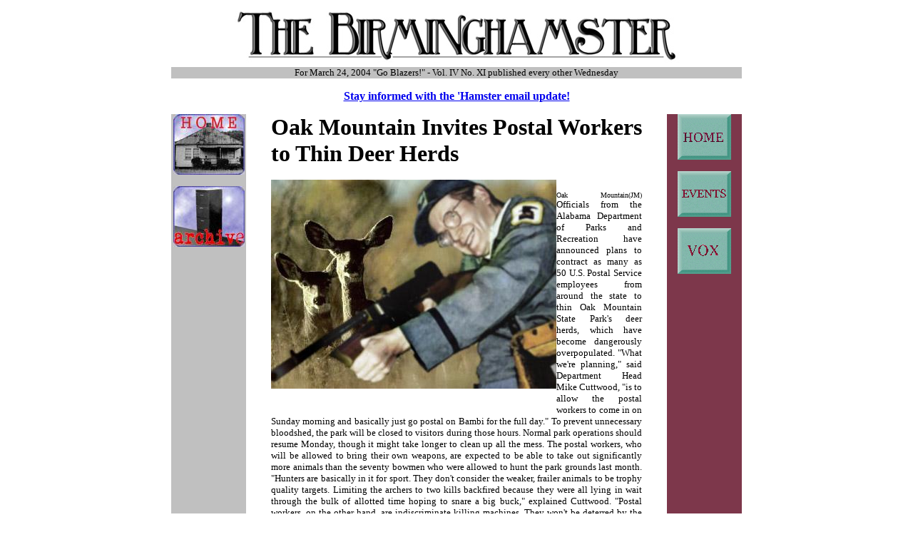

--- FILE ---
content_type: text/html
request_url: https://birminghamster.com/index032404.htm
body_size: 3471
content:
<html>
<head>

<meta name="GENERATOR" content="notepad.exe">
<meta name="keywords" content="birmingham, alabama, tuscaloosa, jefferson county, hoover, vestavia, homewood, pelham, southside, tarrant, mountain brook, vulcan, zine, ezine, satire, humor, politics">
<meta name="description" content="The Birminghamster is Birmingham Alabama's most current and popular electronic journal. The online newspaper features satire, pathos, and general humor in a bi-monthly format.">

<title>The Birminghamster - Alabama's Great Equalizer</title>

</head>

<body bgcolor="#FFFFFF">

<center>
<table width="800" cellpadding="0" cellspacing="0">
<tr>
 <td align="center">
  <img src="images/maintitle2.jpg" align="center" alt="The Birminghamster" width="639" height="86">
 </td>
</tr>
<tr>
 <td colspan="3" bgcolor="#C0C0C0" align="center">
 <font face="Times" size="2">For March 24, 2004 "Go Blazers!" - Vol. IV No. XI published every other Wednesday
 </font>
 </td>
</tr>
</table>
<p align="center"><a href="contact.htm"><font face="Verdana" size="3"><b>Stay informed with the 'Hamster email update!</b></font></a></p>
<table width="800" cellpadding="0" cellspacing="0">
<tr>
<td width="105" bgcolor="#C0C0C0" align="center" valign="top">
<p><a href="index.htm"><img src="images/homebtn.jpg" border="0" alt="home"></a></p>
<p><a href="archives.htm"><img src="images/archivebtn.jpg" border="0" alt="archive"></a></p>
</td>
<td width="35">&nbsp</td>
<td valign="top" width="520">
<font face="Verdana" size="6"><strong>Oak Mountain Invites Postal Workers to Thin Deer Herds</strong></font>
<br>
<br>
<table width="400" height="293" border="0" align="left" cellpadding="0" cellspacing="0">
<tr>
<td width="400"><img src="images/deerthinning.jpg" align="center" border="0" alt=""></td>
</tr>
<tr>
<td width="400" align="center"><font face="Verdana" size="1"><strong><br></strong></font></td>
</tr>
<tr><td>&nbsp</td></tr>
</table><p clear="left" align="justify">
<font face="Verdana" size="1">Oak Mountain(JM)</font>
<font face="Verdana" size="2">
Officials from the Alabama Department of Parks and 
Recreation have announced plans to contract as many as 50 U.S. Postal 
Service employees from around the state to thin Oak Mountain State 
Park's deer herds, which have become dangerously overpopulated.

"What we're planning," said Department Head Mike Cuttwood, "is to
allow 
the postal workers to come in on Sunday morning and basically just go 
postal on Bambi for the full day." To prevent unnecessary bloodshed, 
the park will be closed to visitors during those hours. Normal park 
operations should resume Monday, though it might take longer to clean 
up all the mess. The postal workers, who will be allowed to bring their 
own weapons, are expected to be able to take out significantly more 
animals than the seventy bowmen who were allowed to hunt the park 
grounds last month.

  "Hunters are basically in it for sport. They don't consider the 
weaker, frailer animals to be trophy quality targets. Limiting the 
archers to two kills backfired because they were all lying in wait 
through the bulk of allotted time hoping to snare a big buck," 
explained Cuttwood. "Postal workers, on the other hand, are 
indiscriminate killing machines. They won't be deterred by the sight of 
a dew-eyed fawn licking its mothers face any more than rain, sleet or 
snow would keep them from firing all their appointed rounds.  I expect 
a large percentage of the overpopulation will be eliminated in a short 
time."

"We need to thin the herd, for the health of the deer and the balance 
of the ecosystem. But some of the people we're bringing in can't be 
expected to show much concern for balance. We're going to take every 
precaution to assure the best quality wildlife management for Oak 
Mountain.  In fact, to be safe, rangers are sequestering a mating pair 
of healthy deer in a secured bunker well away from the park. Alabama's 
Postmaster General, Walton Halliday, expressed similar concerns, 
"Within our organization, we're asking that at least two experienced 
sorters from each main station spend a carefree expenses-paid weekend 
at Gulf State park relaxing with their families while all this goes on. 
Now I hope that things don't turn out the way I fear they might, but 
just in case we want to make sure that all our operations are staffed 
with good, happy workers come Monday."
</font></p>
<br clear="left"><hr color="orange">
<font face="Verdana" size="6"><strong>Eye of Sloss Settles on Woodlawn</strong></font>
<br>
<br>
<table width="450" height="300" border="0" align="left" cellpadding="0" cellspacing="0">
<tr>
<td width="450"><img src="images/eye_of_sloss.jpg" align="center" border="0" alt=""></td>
</tr>
<tr>
<td width="450" align="center"><font face="Verdana" size="1"><strong><br></strong></font></td>
</tr>
<tr><td>&nbsp</td></tr>
</table><p clear="left" align="justify">
<font face="Verdana" size="1">Woodlawn()</font>
<font face="Verdana" size="2">
Casting about for precious development opportunities, the Eye of Sloss has descended on the woe begotten Woodlawn community. Thought to have escaped the ever searching eye, the last few residents of Woodlawn are scrambling in fear over what is to become of their lives. Plans have come and gone which would have turned Woodlawn back into a thriving residential suburb, but now it seems that the Eye has other plans. With the Eye fixated near the Hippodrome, it is clear that some monstrous commercial development is afoot. Some have no problem with whatever the Eye has planned for Woodlawn. "Development is a good thing," said Woodlawn resident Denny Thorne. "I'll do whatever the Eye says if it means I might one day be able to go shopping around here." Other's are not so sure of the Eye's motives. "Everyone is so fascinated by that ring of development around Pepper Place," said Woodlawn native Sam Oliver. "I'm not so sure that a thousand-dollar lamp does anyone much good."  For its part, ONB has given the idea of Woodlawn development a thumbs up. "We are just too busy keeping track of development in the city center right now to write-up an official endorsement for our newsletter," said Michael Calvert. "But we are certainly excited that some development might be occurring."
</font></p>
<br clear="left"><hr color="orange">
<font face="Verdana" size="6"><strong>Time Of Whites Has Ended</strong></font>
<br>
<br>
<table width="500" height="278" border="0" align="left" cellpadding="0" cellspacing="0">
<tr>
<td width="500"><img src="images/passing.jpg" align="center" border="0" alt=""></td>
</tr>
<tr>
<td width="500" align="center"><font face="Verdana" size="1"><strong><br></strong></font></td>
</tr>
<tr><td>&nbsp</td></tr>
</table><p clear="left" align="justify">
<font face="Verdana" size="1">Birmingham()</font>
<font face="Verdana" size="2">
Without even the strength left to protect their traditional havens of Forest Park and Glen Iris from the inevitable changes taking place in the world around them, the first boat of Whites was borne away Tuesday towards Birmingport and to the lands beyond the Gulf.  Once so deeply rooted in their forested dwellings on the slopes of Red Mountain that nothing could touch them, the whites slowly lost touch and thus influence in the realm of daily life in Birmingham.  Long did they ignore the encroachment of the Sodomites in Southside and did not foresee that their stubborn determination and fondness for dancing would bring them so much power.  The coming of the Mexicans, however, was foretold by Valerie the White whose power has long held Glen Iris in mysterious isolation.  Her vision came to pass recently as the Mexicans spilled over the Green Springs mountains and took up dwellings on the very outskirts of her once lonely land.  The White leader of Crestwood has also felt the coming of a new era.  The Blacks, who have never left Avondale, are returning in numbers to areas the Whites made popular. "Our time in Birmingham has ended," said the last ruling Steward of Crestwood. "The woodland peoples here before us were run off, and now it is our turn." Long have the non-whites stood at the northern borders of Crestwood, and with the fall of the infirmary, nothing will check their progress. At Birmingport the Whites have been seen boarding coal barges which will carry them silently from this land forever.
</font></p>
<br clear="left">
<br>
<br>
<br>
<p align="center">
<br>
<img src="images/banner1c.jpg" width="520" height="65">
</p>
</td>
<td width="35">&nbsp</td>
<td width="105" bgcolor="#7D374B" align="center" valign="top">
<font face="Georgia" size="3">
<p><img src="images/homebtn.gif" border="0" alt="home"></p>
<p><a href="events032404.htm"><img src="images/eventsbtn.gif" border="0" alt="events"></a></p>
<p><a href="herd032404.htm"><img src="images/voxbtn.gif" border="0" alt="vox"></a></p>
</font>
</td>
</tr>
</table>
</body>
</html>
